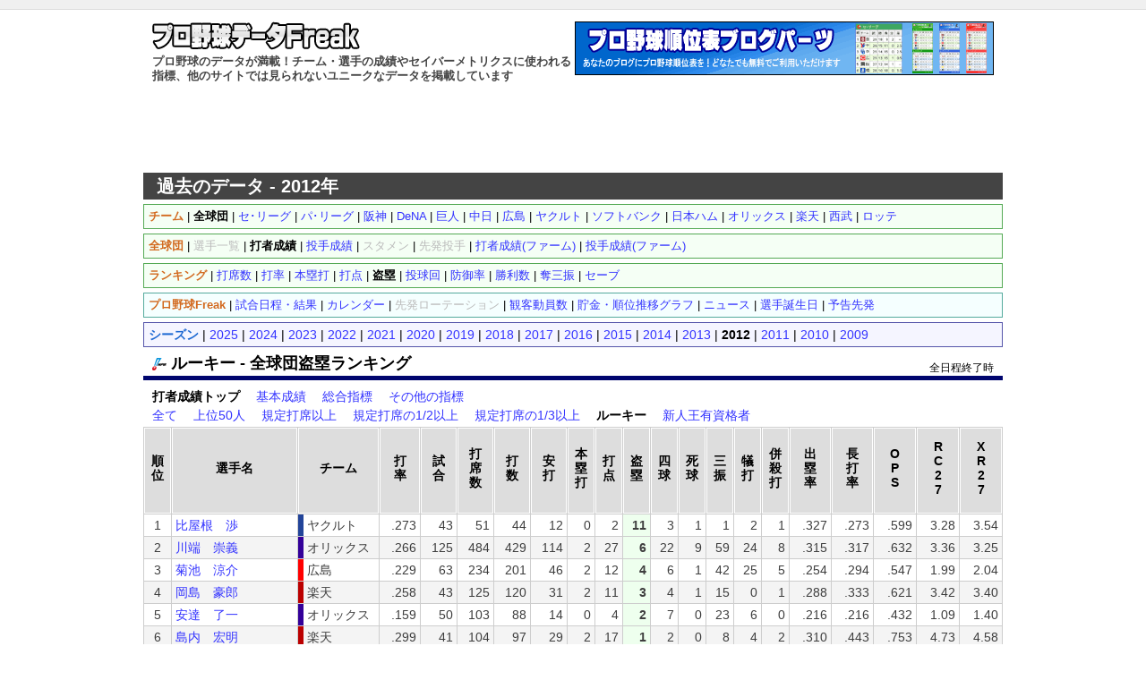

--- FILE ---
content_type: text/html; charset=UTF-8
request_url: https://baseball-data.com/12/stats/hitter-all/sb-6.html
body_size: 18194
content:
<?xml version="1.0" encoding="UTF-8"?>
<!DOCTYPE html PUBLIC "-//W3C//DTD XHTML 1.0 Transitional//EN" "http://www.w3.org/TR/xhtml1/DTD/xhtml1-transitional.dtd">
<html xmlns="http://www.w3.org/1999/xhtml" dir="ltr" lang="ja">
<head>
<!-- Google tag (gtag.js) -->
<script async src="https://www.googletagmanager.com/gtag/js?id=G-9JEJ44LTYV"></script>
<script>
  window.dataLayer = window.dataLayer || [];
  function gtag(){dataLayer.push(arguments);}
  gtag('js', new Date());

  gtag('config', 'G-9JEJ44LTYV');
</script>
<meta http-equiv="Content-Type" content="text/html; charset=utf-8" />
<title>ルーキー - 全球団盗塁ランキング - プロ野球データFreak</title>
<meta name="description" content="ルーキー - 全球団の打者成績(盗塁順)。他では見られないプロ野球の詳しいデータを掲載。チーム成績、選手成績。" />
<meta name="keywords" content="全球団,打者成績,バッター,盗塁,ルーキー,新人,プロ野球,野球,データ,成績,セイバーメトリクス,スタッツ" />
<meta http-equiv="Content-Style-Type" content="text/css" />
<meta http-equiv="Content-Script-Type" content="text/javascript" />
<link rel="stylesheet" href="https://baseball-data.com/style.css?1" type="text/css" />
<link rel="shortcut icon" href="https://baseball-data.com/image/favicon.ico" />


<script>
(function(i,s,o,g,r,a,m){i['GoogleAnalyticsObject']=r;i[r]=i[r]||function(){
(i[r].q=i[r].q||[]).push(arguments)},i[r].l=1*new Date();a=s.createElement(o),
m=s.getElementsByTagName(o)[0];a.async=1;a.src=g;m.parentNode.insertBefore(a,m)
})(window,document,'script','https://www.google-analytics.com/analytics.js','ga');

ga('create', 'UA-7644040-6', 'auto');
ga('send', 'pageview');
</script>
</head>

<body>
<div id="top"></div>
<div id="container">

<div id="header">
<div style="float:left;width:470px;">
<a href="https://baseball-data.com/"><img src="https://baseball-data.com/image/title.png" class="title-logo" alt="" /></a>
<h1>プロ野球のデータが満載！チーム・選手の成績やセイバーメトリクスに使われる指標、他のサイトでは見られないユニークなデータを掲載しています</h1>
</div>
<div style="float:right;">
<a href="https://baseball-data.com/bp/"><img src="https://baseball-data.com/image/bp-banner.gif" style="border:0;width:468px;height:60px;"></a>
</div>
</div>

<div style="clear:both; margin-bottom:5px;"></div>

<div class="ad">
<script async src="//pagead2.googlesyndication.com/pagead/js/adsbygoogle.js"></script>
<!-- BBD ヘッダ -->
<ins class="adsbygoogle"
     style="display:inline-block;width:728px;height:90px"
     data-ad-client="ca-pub-2613098592193304"
     data-ad-slot="8945602085"></ins>
<script>
(adsbygoogle = window.adsbygoogle || []).push({});
</script>
</div>


<div style="background-color:#444;color:#fff;padding:7px 15px;font-size:20px;font-weight:bold; ">過去のデータ - 2012年</div>

<div id="main">

<div class="sub-menu">
<strong style="color:#d2691e;">チーム</strong>
 | <strong>全球団</strong>
 | <a href="https://baseball-data.com/12/stats/hitter-ce/sb-6.html">セ･リーグ</a>
 | <a href="https://baseball-data.com/12/stats/hitter-pa/sb-6.html">パ･リーグ</a>
 | <a href="https://baseball-data.com/12/stats/hitter-t/sb-6.html">阪神</a>
 | <a href="https://baseball-data.com/12/stats/hitter-yb/sb-6.html">DeNA</a>
 | <a href="https://baseball-data.com/12/stats/hitter-g/sb-6.html">巨人</a>
 | <a href="https://baseball-data.com/12/stats/hitter-d/sb-6.html">中日</a>
 | <a href="https://baseball-data.com/12/stats/hitter-c/sb-6.html">広島</a>
 | <a href="https://baseball-data.com/12/stats/hitter-s/sb-6.html">ヤクルト</a>
 | <a href="https://baseball-data.com/12/stats/hitter-h/sb-6.html">ソフトバンク</a>
 | <a href="https://baseball-data.com/12/stats/hitter-f/sb-6.html">日本ハム</a>
 | <a href="https://baseball-data.com/12/stats/hitter-bs/sb-6.html">オリックス</a>
 | <a href="https://baseball-data.com/12/stats/hitter-e/sb-6.html">楽天</a>
 | <a href="https://baseball-data.com/12/stats/hitter-l/sb-6.html">西武</a>
 | <a href="https://baseball-data.com/12/stats/hitter-m/sb-6.html">ロッテ</a>

</div>

<div class="sub-menu">
<strong style="color:#d2691e">全球団</strong>
 | <span style="color:#bbb;">選手一覧</span>

 | <strong>打者成績</strong>
 | <a href="https://baseball-data.com/12/stats/pitcher-all/ip3-6.html">投手成績</a>

 | <span style="color:#bbb;">スタメン</span>
 | <span style="color:#bbb;">先発投手</span>

 | <a href="https://baseball-data.com/12/stats-farm/hitter-all/tpa-6.html">打者成績(ファーム)</a>
 | <a href="https://baseball-data.com/12/stats-farm/pitcher-all/ip3-6.html">投手成績(ファーム)</a>

</div>

<div class="sub-menu">
<strong style="color:#d2691e">ランキング</strong>
 | <a href="https://baseball-data.com/12/stats/hitter-all/tpa-6.html">打席数</a>
 | <a href="https://baseball-data.com/12/stats/hitter-all/avg-6.html">打率</a>
 | <a href="https://baseball-data.com/12/stats/hitter-all/hr-6.html">本塁打</a>
 | <a href="https://baseball-data.com/12/stats/hitter-all/rbi-6.html">打点</a>
 | <strong>盗塁</strong>
 | <a href="https://baseball-data.com/12/stats/pitcher-all/ip3-6.html">投球回</a>
 | <a href="https://baseball-data.com/12/stats/pitcher-all/era-6.html">防御率</a>
 | <a href="https://baseball-data.com/12/stats/pitcher-all/win-6.html">勝利数</a>
 | <a href="https://baseball-data.com/12/stats/pitcher-all/so-6.html">奪三振</a>
 | <a href="https://baseball-data.com/12/stats/pitcher-all/save-6.html">セーブ</a>

</div>
<div class="bbf-menu">
<strong style="color:#d2691e">プロ野球Freak</strong> |
<a href="https://baseball-freak.com/game/" target="_blank">試合日程・結果</a> |
<a href="https://baseball-freak.com/calendar/" target="_blank">カレンダー</a> |
<span style="color:#bbb;">先発ローテーション</span> |
<a href="https://baseball-freak.com/audience/" target="_blank">観客動員数</a> |
<a href="https://baseball-freak.com/chart/" target="_blank">貯金・順位推移グラフ</a> |
<a href="https://baseball-freak.com/news/" target="_blank">ニュース</a> |
<a href="https://baseball-freak.com/birthday/" target="_blank">選手誕生日</a> |
<a href="https://baseball-freak.com/starter.html" target="_blank">予告先発</a>
</div>
<div class="year-menu">
<strong style="color:#1e69d2">シーズン</strong>
 | <a href="https://baseball-data.com//stats/hitter-all/sb-6.html">2025</a> | <a href="https://baseball-data.com/24/stats/hitter-all/sb-6.html">2024</a> | <a href="https://baseball-data.com/23/stats/hitter-all/sb-6.html">2023</a> | <a href="https://baseball-data.com/22/stats/hitter-all/sb-6.html">2022</a> | <a href="https://baseball-data.com/21/stats/hitter-all/sb-6.html">2021</a> | <a href="https://baseball-data.com/20/stats/hitter-all/sb-6.html">2020</a> | <a href="https://baseball-data.com/19/stats/hitter-all/sb-6.html">2019</a> | <a href="https://baseball-data.com/18/stats/hitter-all/sb-6.html">2018</a> | <a href="https://baseball-data.com/17/stats/hitter-all/sb-6.html">2017</a> | <a href="https://baseball-data.com/16/stats/hitter-all/sb-6.html">2016</a> | <a href="https://baseball-data.com/15/stats/hitter-all/sb-6.html">2015</a> | <a href="https://baseball-data.com/14/stats/hitter-all/sb-6.html">2014</a> | <a href="https://baseball-data.com/13/stats/hitter-all/sb-6.html">2013</a> | <strong>2012</strong> | <a href="https://baseball-data.com/11/stats/hitter-all/sb-6.html">2011</a> | <a href="https://baseball-data.com/10/stats/hitter-all/sb-6.html">2010</a> | <a href="https://baseball-data.com/09/stats/hitter-all/sb-6.html">2009</a>
</div>

<div style="position:relative;">
<h2 class="pname" style="border-bottom:5px solid #00056e;"><img src="https://baseball-data.com/image/icon/all.png" class="icon-team">ルーキー - 全球団盗塁ランキング</h2>
<p style="position:absolute; top:10px;right:10px; font-size:12px;">
全日程終了時
</p>
</div>

<div style="margin:0 10px 5px; ">
<strong>打者成績トップ</strong>
　<a href="https://baseball-data.com/12/stats/hitter2-all/sb-6.html">基本成績</a>
　<a href="https://baseball-data.com/12/stats/hitter3-all/sb-6.html">総合指標</a>
　<a href="https://baseball-data.com/12/stats/hitter4-all/sb-6.html">その他の指標</a>

</div>
<div style="margin:0 10px 5px; ">
<a href="https://baseball-data.com/12/stats/hitter-all/sb-1.html">全て</a>　
<a href="https://baseball-data.com/12/stats/hitter-all/sb-2.html">上位50人</a>　
<a href="https://baseball-data.com/12/stats/hitter-all/sb-3.html">規定打席以上</a>　
<a href="https://baseball-data.com/12/stats/hitter-all/sb-4.html">規定打席の1/2以上</a>　
<a href="https://baseball-data.com/12/stats/hitter-all/sb-5.html">規定打席の1/3以上</a>　
<strong>ルーキー</strong>　
<a href="https://baseball-data.com/12/stats/hitter-all/sb-7.html">新人王有資格者</a>　

</div>

<table id="tbl" class="tablesorter stats" cellspacing="1">
<thead>
<tr>
<th>順<br />位</th><th style="width:130px">選手名</th><th style="width:80px">チーム</th><th>打<br />率</th><th>試<br />合</th><th>打<br />席<br />数</th><th>打<br />数</th><th>安<br />打</th><th>本<br />塁<br />打</th><th>打<br />点</th><th>盗<br />塁</th><th>四<br />球</th><th>死<br />球</th><th>三<br />振</th><th>犠<br />打</th><th>併<br />殺<br />打</th><th>出<br />塁<br />率</th><th>長<br />打<br />率</th><th>O<br />P<br />S</th><th>R<br />C<br />2<br />7</th><th>X<br />R<br />2<br />7</th>
</tr>
</thead>
<tbody>
<tr><td style="text-align:center;">1</td><td style="text-align:left;"><a href="https://baseball-data.com/12/player/s/%E6%AF%94%E5%B1%8B%E6%A0%B9%E3%80%80%E6%B8%89">比屋根　渉</a></td><td style="text-align:left;border-left:6px solid #224499;">ヤクルト</td><td>.273</td><td>43</td><td>51</td><td>44</td><td>12</td><td>0</td><td>2</td><td style="background-color:#efe;font-weight:bold;">11</td><td>3</td><td>1</td><td>1</td><td>2</td><td>1</td><td>.327</td><td>.273</td><td>.599</td><td>3.28</td><td>3.54</td></tr>
<tr style="background-color:#f4f4f4;"><td style="text-align:center;">2</td><td style="text-align:left;"><a href="https://baseball-data.com/12/player/bs/%E5%B7%9D%E7%AB%AF%E3%80%80%E5%B4%87%E7%BE%A9">川端　崇義</a></td><td style="text-align:left;border-left:6px solid #330099;">オリックス</td><td>.266</td><td>125</td><td>484</td><td>429</td><td>114</td><td>2</td><td>27</td><td style="background-color:#efe;font-weight:bold;">6</td><td>22</td><td>9</td><td>59</td><td>24</td><td>8</td><td>.315</td><td>.317</td><td>.632</td><td>3.36</td><td>3.25</td></tr>
<tr><td style="text-align:center;">3</td><td style="text-align:left;"><a href="https://baseball-data.com/12/player/c/%E8%8F%8A%E6%B1%A0%E3%80%80%E6%B6%BC%E4%BB%8B">菊池　涼介</a></td><td style="text-align:left;border-left:6px solid #ff0000;">広島</td><td>.229</td><td>63</td><td>234</td><td>201</td><td>46</td><td>2</td><td>12</td><td style="background-color:#efe;font-weight:bold;">4</td><td>6</td><td>1</td><td>42</td><td>25</td><td>5</td><td>.254</td><td>.294</td><td>.547</td><td>1.99</td><td>2.04</td></tr>
<tr style="background-color:#f4f4f4;"><td style="text-align:center;">4</td><td style="text-align:left;"><a href="https://baseball-data.com/12/player/e/%E5%B2%A1%E5%B3%B6%E3%80%80%E8%B1%AA%E9%83%8E">岡島　豪郎</a></td><td style="text-align:left;border-left:6px solid #bb0000;">楽天</td><td>.258</td><td>43</td><td>125</td><td>120</td><td>31</td><td>2</td><td>11</td><td style="background-color:#efe;font-weight:bold;">3</td><td>4</td><td>1</td><td>15</td><td>0</td><td>1</td><td>.288</td><td>.333</td><td>.621</td><td>3.42</td><td>3.40</td></tr>
<tr><td style="text-align:center;">5</td><td style="text-align:left;"><a href="https://baseball-data.com/12/player/bs/%E5%AE%89%E9%81%94%E3%80%80%E4%BA%86%E4%B8%80">安達　了一</a></td><td style="text-align:left;border-left:6px solid #330099;">オリックス</td><td>.159</td><td>50</td><td>103</td><td>88</td><td>14</td><td>0</td><td>4</td><td style="background-color:#efe;font-weight:bold;">2</td><td>7</td><td>0</td><td>23</td><td>6</td><td>0</td><td>.216</td><td>.216</td><td>.432</td><td>1.09</td><td>1.40</td></tr>
<tr style="background-color:#f4f4f4;"><td style="text-align:center;">6</td><td style="text-align:left;"><a href="https://baseball-data.com/12/player/e/%E5%B3%B6%E5%86%85%E3%80%80%E5%AE%8F%E6%98%8E">島内　宏明</a></td><td style="text-align:left;border-left:6px solid #bb0000;">楽天</td><td>.299</td><td>41</td><td>104</td><td>97</td><td>29</td><td>2</td><td>17</td><td style="background-color:#efe;font-weight:bold;">1</td><td>2</td><td>0</td><td>8</td><td>4</td><td>2</td><td>.310</td><td>.443</td><td>.753</td><td>4.73</td><td>4.58</td></tr>
<tr><td style="text-align:center;">6</td><td style="text-align:left;"><a href="https://baseball-data.com/12/player/bs/%E5%B0%8F%E5%B3%B6%E3%80%80%E8%84%A9%E5%B9%B3">小島　脩平</a></td><td style="text-align:left;border-left:6px solid #330099;">オリックス</td><td>.218</td><td>29</td><td>91</td><td>87</td><td>19</td><td>0</td><td>2</td><td style="background-color:#efe;font-weight:bold;">1</td><td>3</td><td>0</td><td>19</td><td>1</td><td>2</td><td>.244</td><td>.218</td><td>.463</td><td>1.18</td><td>1.28</td></tr>

</tbody>
<thead>
<tr>
<th>順<br />位</th><th style="width:130px">選手名</th><th style="width:80px">チーム</th><th>打<br />率</th><th>試<br />合</th><th>打<br />席<br />数</th><th>打<br />数</th><th>安<br />打</th><th>本<br />塁<br />打</th><th>打<br />点</th><th>盗<br />塁</th><th>四<br />球</th><th>死<br />球</th><th>三<br />振</th><th>犠<br />打</th><th>併<br />殺<br />打</th><th>出<br />塁<br />率</th><th>長<br />打<br />率</th><th>O<br />P<br />S</th><th>R<br />C<br />2<br />7</th><th>X<br />R<br />2<br />7</th>
</tr>
</thead>
</table>

<div style="width:800px; text-align:center; margin:0 auto 10px; clear:both; ">
<script async src="//pagead2.googlesyndication.com/pagead/js/adsbygoogle.js"></script>
<ins class="adsbygoogle"
     style="display:block; text-align:center;"
     data-ad-layout="in-article"
     data-ad-format="fluid"
     data-ad-client="ca-pub-2613098592193304"
     data-ad-slot="9767395847"></ins>
<script>
     (adsbygoogle = window.adsbygoogle || []).push({});
</script>
</div>


<div class="sub-menu">
<strong style="color:#d2691e;">チーム</strong>
 | <strong>全球団</strong>
 | <a href="https://baseball-data.com/12/stats/hitter-ce/sb-6.html">セ･リーグ</a>
 | <a href="https://baseball-data.com/12/stats/hitter-pa/sb-6.html">パ･リーグ</a>
 | <a href="https://baseball-data.com/12/stats/hitter-t/sb-6.html">阪神</a>
 | <a href="https://baseball-data.com/12/stats/hitter-yb/sb-6.html">DeNA</a>
 | <a href="https://baseball-data.com/12/stats/hitter-g/sb-6.html">巨人</a>
 | <a href="https://baseball-data.com/12/stats/hitter-d/sb-6.html">中日</a>
 | <a href="https://baseball-data.com/12/stats/hitter-c/sb-6.html">広島</a>
 | <a href="https://baseball-data.com/12/stats/hitter-s/sb-6.html">ヤクルト</a>
 | <a href="https://baseball-data.com/12/stats/hitter-h/sb-6.html">ソフトバンク</a>
 | <a href="https://baseball-data.com/12/stats/hitter-f/sb-6.html">日本ハム</a>
 | <a href="https://baseball-data.com/12/stats/hitter-bs/sb-6.html">オリックス</a>
 | <a href="https://baseball-data.com/12/stats/hitter-e/sb-6.html">楽天</a>
 | <a href="https://baseball-data.com/12/stats/hitter-l/sb-6.html">西武</a>
 | <a href="https://baseball-data.com/12/stats/hitter-m/sb-6.html">ロッテ</a>

</div>

<div class="sub-menu">
<strong style="color:#d2691e">全球団</strong>
 | <span style="color:#bbb;">選手一覧</span>

 | <strong>打者成績</strong>
 | <a href="https://baseball-data.com/12/stats/pitcher-all/ip3-6.html">投手成績</a>

 | <span style="color:#bbb;">スタメン</span>
 | <span style="color:#bbb;">先発投手</span>

 | <a href="https://baseball-data.com/12/stats-farm/hitter-all/tpa-6.html">打者成績(ファーム)</a>
 | <a href="https://baseball-data.com/12/stats-farm/pitcher-all/ip3-6.html">投手成績(ファーム)</a>

</div>

<div class="sub-menu">
<strong style="color:#d2691e">ランキング</strong>
 | <a href="https://baseball-data.com/12/stats/hitter-all/tpa-6.html">打席数</a>
 | <a href="https://baseball-data.com/12/stats/hitter-all/avg-6.html">打率</a>
 | <a href="https://baseball-data.com/12/stats/hitter-all/hr-6.html">本塁打</a>
 | <a href="https://baseball-data.com/12/stats/hitter-all/rbi-6.html">打点</a>
 | <strong>盗塁</strong>
 | <a href="https://baseball-data.com/12/stats/pitcher-all/ip3-6.html">投球回</a>
 | <a href="https://baseball-data.com/12/stats/pitcher-all/era-6.html">防御率</a>
 | <a href="https://baseball-data.com/12/stats/pitcher-all/win-6.html">勝利数</a>
 | <a href="https://baseball-data.com/12/stats/pitcher-all/so-6.html">奪三振</a>
 | <a href="https://baseball-data.com/12/stats/pitcher-all/save-6.html">セーブ</a>

</div>

<div class="right">
<a href="#">▲ページの先頭へ</a>
</div>

</div> <!-- main -->

<div style="width:800px; text-align:center; margin:0 auto 10px; clear:both; ">
<script async src="//pagead2.googlesyndication.com/pagead/js/adsbygoogle.js"></script>
<ins class="adsbygoogle"
     style="display:block; text-align:center;"
     data-ad-layout="in-article"
     data-ad-format="fluid"
     data-ad-client="ca-pub-2613098592193304"
     data-ad-slot="3087453722"></ins>
<script>
     (adsbygoogle = window.adsbygoogle || []).push({});
</script>
</div>


</div> <!-- container -->


<div id="footer">
<p>
<a href="https://baseball-freak.com/" target="_blank">プロ野球Freak</a> |
<a href="https://baseball-data.com/bp/">ブログパーツ</a> |
<a href="https://baseball-data.com/about.php">お問い合わせ・免責事項・リンク</a>
</p>

<p>
Copyright (C) 2009- <a href="https://baseball-data.com/">プロ野球データFreak</a> All Rights Reserved.
</p>
</div>


</body>
</html>


--- FILE ---
content_type: text/html; charset=utf-8
request_url: https://www.google.com/recaptcha/api2/aframe
body_size: 271
content:
<!DOCTYPE HTML><html><head><meta http-equiv="content-type" content="text/html; charset=UTF-8"></head><body><script nonce="JQkK06U5kpx2XqBRFdvAzQ">/** Anti-fraud and anti-abuse applications only. See google.com/recaptcha */ try{var clients={'sodar':'https://pagead2.googlesyndication.com/pagead/sodar?'};window.addEventListener("message",function(a){try{if(a.source===window.parent){var b=JSON.parse(a.data);var c=clients[b['id']];if(c){var d=document.createElement('img');d.src=c+b['params']+'&rc='+(localStorage.getItem("rc::a")?sessionStorage.getItem("rc::b"):"");window.document.body.appendChild(d);sessionStorage.setItem("rc::e",parseInt(sessionStorage.getItem("rc::e")||0)+1);localStorage.setItem("rc::h",'1769107272990');}}}catch(b){}});window.parent.postMessage("_grecaptcha_ready", "*");}catch(b){}</script></body></html>